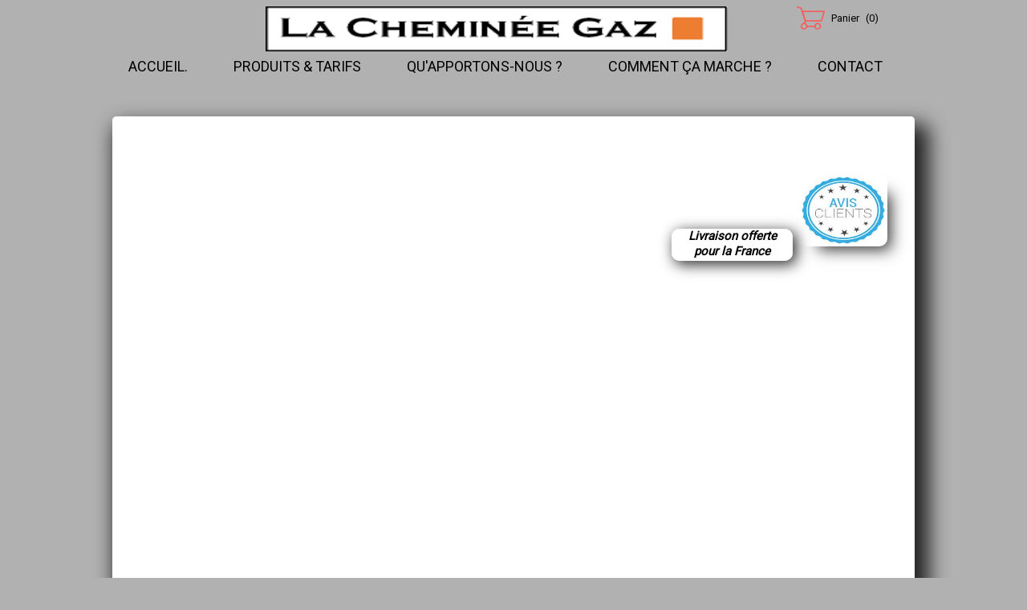

--- FILE ---
content_type: text/html; charset=utf-8
request_url: https://www.lachemineegaz.com/store/conduits-de-fumee/coude-inox-%C3%B8200130---90%C2%B0--(06)
body_size: 31993
content:


<!DOCTYPE html>

<html id="Html" xmlns="http://www.w3.org/1999/xhtml" lang="fr">
<head>
<!-- Google Analytics --->
<script type="text/javascript">
(function(i,s,o,g,r,a,m){i['GoogleAnalyticsObject']=r;i[r]=i[r]||function(){
(i[r].q=i[r].q||[]).push(arguments)},i[r].l=1*new Date();a=s.createElement(o),
m=s.getElementsByTagName(o)[0];a.async=1;a.src=g;m.parentNode.insertBefore(a,m)
})(window,document,'script','//www.google-analytics.com/analytics.js','ga');
ga('create', 'UA-62737322-2', 'auto', { name: 'system'});
ga('system.set', 'dimension1', '822882');
ga('system.set', 'dimension2', 'lachemineegaz.com');
ga('system.send', 'pageview');
</script>


<!-- Global site tag (gtag.js) - Google Analytics -->
<script async src="https://www.googletagmanager.com/gtag/js?id=UA-59984168-1"></script>
<script>
  window.dataLayer = window.dataLayer || [];
  function gtag(){dataLayer.push(arguments);}
  gtag('consent', 'default', {'ad_storage': 'granted','analytics_storage': 'granted'});
  gtag('js', new Date());
  gtag('set', {'custom_map': {'dimension1': 'siteId', 'dimension2': 'siteUrl'}});
  gtag('config', 'G-TEYNTCSR6J', {'siteId': '822882', 'siteUrl': 'lachemineegaz.com'});
  gtag('config', 'UA-59984168-1');
</script>


<!-- Google Tag Manager -->
<script>(function(w,d,s,l,i){w[l]=w[l]||[];w[l].push({'gtm.start':
new Date().getTime(),event:'gtm.js'});var f=d.getElementsByTagName(s)[0],
j=d.createElement(s),dl=l!='dataLayer'?'&l='+l:'';j.async=true;j.src=
'https://www.googletagmanager.com/gtm.js?id='+i+dl;f.parentNode.insertBefore(j,f);
})(window,document,'script','dataLayer','GTM-P2JXR9');</script>
<!-- End Google Tag Manager --><title>
	Conduit inox Ø150100 - 1000mm
</title><meta name="Generator" content="WebSelf.net" /><meta http-equiv="content-type" content="text/html; charset=utf-8" /><meta name="viewport" content="width=device-width" /><meta property="og:url" content="https://www.lachemineegaz.com/store/conduits-de-fumee/coude-inox-ø200130---90°--(06)"/>
<meta property="og:title" content="Conduit inox Ø150100 - 1000mm"/>
<meta property="og:type" content="product"/>
<meta property="og:image" content="https://www.lachemineegaz.com/file/si822882/Coude%20inox%20%c3%98150100%2090%c2%b0,%20nervur%c3%a9-fi20486707.jpg"/>
<meta property="og:image:type" content="image/jpeg"/>
<meta property="og:image:width" content="200"/>
<meta property="og:image:height" content="200"/>
<link href="https://fonts.googleapis.com/css?family=Source+Sans+Pro|Kristi|Patrick+Hand|Crafty+Girls|Just+Another+Hand|Lato|Arvo|Crushed|Michroma|Lily+Script+One|Corben|Glass+Antiqua|Josefin+Sans|Lobster|Anton|Calligraffitti|Asap|Droid+Serif|Goudy+Bookletter+1911|Molengo|Signika|Dancing+Script|Architects+Daughter|Amaranth|Open+Sans:300|Coda|Open+Sans+Condensed:300|Merriweather|Fjalla+One|Chewy|Crimson+Text|Indie+Flower|Comfortaa|Yanone+Kaffeesatz|Homemade+Apple|Cardo|Orbitron|Cutive|Gruppo|Raleway|Roboto+Condensed|Allan|Mountains+of+Christmas|Kaushan+Script|Roboto+Slab|Roboto|Amiri|Lateef|Scheherazade|Sacramento|Meddon|Montserrat|Playfair+Display|Poppins|Work+Sans|Droid+Sans|Pathway+Gothic+One|DM+Sans|Manrope|Lexend+Deca|PT+Serif|Frank+Ruhl+Libre|Libre+Caslon+Text|Dela+Gothic+One|Righteous|Parisienne|Anek+Gurmukhi|Inter|Nunito+Sans|Prompt|Epilogue|Libre+Baskerville|Hahmlet|Fraunces|Elsie+Swash+Caps|Alfa+Slab+One|Berkshire+Swash|Syne|Libre+Franklin|Heebo|Kanit|Fira+Sans|Barlow+Condensed|Archivo|Literata|Rasa|Newsreader|Anonymous+Pro|Sansita+Swashed|Bebas+Neue|Great+Vibes|Petit+Formal+Script|Style+Script" rel="stylesheet" type="text/css" />
<link href="/Ext/Resources?a=bvYs0aOEOUIk3qjg__c8nA,,&r=FOHedOK__SnXegRQROGfy-nVB_O5EyVysemfSWPpywTPFmc2fmY16hHyw6k9_skq" rel="stylesheet" type="text/css"/>
<style type="text/css">
*:focus{outline:none;}.ui-slider{position:relative;}.ui-slider-handle{position:absolute;}.ui-datepicker{width:215px;padding:0;display:none;border-radius:3px;color:#121922;background:#eee;overflow:hidden;box-shadow:4px 4px 12px rgba(0, 0, 0, 0.6);font-family:Arial, Helvetica, sans-serif;font-size:10pt;}.ui-datepicker-header{padding:5px;}.ui-datepicker-prev, .ui-datepicker-next{display:none;}.ui-datepicker-title{display:flex;}.ui-datepicker select{padding:3px;border:none;border-radius:3px;}.ui-datepicker-month{flex:2;}.ui-datepicker-year{margin-left:5px;flex:1;}.ui-datepicker-calendar{width:calc(100% - 10px);margin:5px;border-collapse:collapse;}.ui-datepicker-calendar th span{display:block;margin-bottom:8px;border-bottom:1px solid #858688;padding-bottom:5px;}.ui-datepicker-calendar th, .ui-datepicker-calendar td{padding:0;text-align:center;}.ui-datepicker-calendar td{height:20px;}.ui-datepicker-unselectable{color:#858688;cursor:default;}.ui-datepicker a{color:#121922;text-decoration:none;cursor:pointer;}.ui-datepicker-current-day{background:#858688;}.ui-datepicker-today{font-weight:bold;text-decoration:underline;}#Background{margin:0px auto;}.Wrapper{position:relative;width:100%;}.WrapperItem{position:absolute;top:0px;right:0px;bottom:0px;left:0px;}.Content_Zone{position:relative;}.WrapperItem, .Zone{width:1000px;margin:0px auto;}.Wrapper > .Zone{position:relative;}#MenuWrapper{position:absolute;left:2px;top:50px;width:996px;height:65px;}#TabsHolder{display:inline-block;}#Menu{white-space:nowrap;text-align:left;min-height:100%;}#MenuWrapper .item, #MenuWrapper .subItem{position:relative;}#Menu .item, #Menu .item > a{display:inline-block;vertical-align:middle;box-sizing:border-box;;}#Menu .item > a, #MenuWrapper .subItem > a{display:block;position:relative;white-space:nowrap;z-index:0;cursor:pointer;padding:1em;}#MenuWrapper a:link, #MenuWrapper a:visited, #MenuWrapper a:hover, #MenuWrapper a:active{text-decoration:inherit;}#MenuWrapper .subMenu, #MenuWrapper .subSubMenu, #MenuWrapper .subItem:hover .subSubMenu .subItem .subSubMenu{position:absolute;visibility:hidden;transition:visibility 0 0.2s;}#MenuWrapper .subMenu{top:100%;z-index:1;}#MenuWrapper .subSubMenu{top:0%;left:100%;z-index:2;}#MenuWrapper .subSubMenu.subMenuLeft{left:auto;right:100%;}#MenuWrapper .item:hover .subMenu, #MenuWrapper .subItem:hover .subSubMenu, #MenuWrapper .subItem .subSubMenu .subItem:hover .subSubMenu{visibility:visible;transition:visibility 0 0;}#Menu .separator{display:inline-block;vertical-align:middle;width:0.25em;height:3.4em;}.Block, .Block_Wrapper{position:absolute;}.Block_Wrapper{top:0px;bottom:0px;left:0px;right:0px;overflow:hidden;}#HeaderZoneWrapper .Zone, #FooterZoneWrapper .Zone{position:relative;}#HeaderZoneWrapper .Zone .Content_Zone, #FooterZoneWrapper .Zone .Content_Zone{position:absolute;min-height:0;}#HeaderZoneWrapper #HeaderContentZone, #FooterZoneWrapper #FooterContentZone{position:relative;overflow:hidden;z-index:0;}#HeaderMenuZone{left:0;top:0;z-index:5;}Html{min-width:1000px;}#HeaderContentZone{height:115px;}#Zone9040265 .Content_Zone{min-height:2970px;}#FooterContentZone{height:77px;}.BgLayer{position:absolute;width:100%;height:100%;top:0;left:0;bottom:0;right:0}#Background {background-color: rgb(177, 177, 177);}#Background > .BgLayer {background-color: rgb(177, 177, 177);}#Body {background-color: rgba(0, 0, 0, 0);}#Body > .BgLayer {background-color: rgba(0, 0, 0, 0);}#Header {background-color: rgba(0, 0, 0, 0);}#Header > .BgLayer {background-color: rgba(0, 0, 0, 0);}#Footer {background-color: rgba(0, 0, 0, 0);}#Footer > .BgLayer {background-color: rgba(0, 0, 0, 0);}.Block.Type_Text .Block_Wrapper, .Block.Type_Script .Block_Wrapper, .Block.Type_Lang .Block_Wrapper, .Block.Type_Survey .Block_Wrapper {color: rgb(0, 0, 0);}.Block.Type_Form .Block_Wrapper, .Block.Type_MailingList .Block_Wrapper {color: rgb(0, 0, 0);}.Block.Type_Title .Block_Wrapper {color: rgb(0, 0, 0);}.Block .Block_Wrapper a:link {color: rgb(0, 0, 0);}#wsCategorySelector ul li.category-list-toggle:after {border-color: rgb(0, 0, 0);}.Block .Block_Wrapper a:visited {color: rgb(0, 0, 0);}.Block .Block_Wrapper a:hover {color: rgb(0, 0, 0);}.Block.Type_Blog .Block_Wrapper h2, .Block.Type_BlogPost .Block_Wrapper h3, .Block.Type_BlogCategory .Block_Wrapper h3, .Block.Type_RecentBlogPosts .Block_Wrapper h3, .Block.Type_BlogTag .Block_Wrapper h3, .Block.Type_BlogArchives .Block_Wrapper h3, .Block.Type_BlogRss .Block_Wrapper h3 {color: rgb(0, 0, 0);}.Block.Type_Blog .Block_Wrapper, .Block.Type_BlogPost .Block_Wrapper, .Block.Type_BlogCategory .Block_Wrapper, .Block.Type_BlogCategory .Block_Wrapper a, .Block.Type_RecentBlogPosts .Block_Wrapper, .Block.Type_RecentBlogPosts .Block_Wrapper a, .Block.Type_BlogTag .Block_Wrapper input[type=button], .Block.Type_BlogArchives .Block_Wrapper select {color: rgb(0, 0, 0);}.Block.Type_Blog .Block_Wrapper input[type=button], .Block.Type_BlogPost .Block_Wrapper input[type=button], .Block.Type_BlogTag .Block_Wrapper input[type=button]{background-color: rgb(0, 0, 0); color: rgb(255, 255, 255);}.Block.Type_BlogArchives .Block_Wrapper select { width: 100%; }.Block.Type_WebStore .Block_Wrapper h2, .Block.Type_WebStoreDetail .Block_Wrapper h1, .Block.Type_WebStoreCheckout .Block_Wrapper h1 {color: rgb(0, 0, 0);}.Block.Type_WebStore .Block_Wrapper h3, .Block.Type_WebStoreDetail .Block_Wrapper h2, .Block.Type_WebStoreCheckout .Block_Wrapper h2 {color: rgb(0, 0, 0);}.Block.Type_WebStore .Block_Wrapper, .Block.Type_WebStoreDetail .Block_Wrapper, .Block.Type_WebStoreCart .Block_Wrapper, .Block.Type_WebStoreCheckout .Block_Wrapper, .Block.Type_WebStoreThanks .Block_Wrapper {color: rgb(0, 0, 0);}.store_filters {color: rgb(0, 0, 0);border-color: rgb(0, 0, 0);}.wsCtWebStore .wsCategorySelector .slider-selection {background-color: rgb(0, 0, 0);}.wsCtWebStore .wsCategorySelector .slider-handle {background-color: rgb(0, 0, 0);}.Block.Type_WebStore .Block_Wrapper input[type=button], .Block.Type_WebStoreDetail .Block_Wrapper input[type=button], .Block.Type_WebStoreCart .Block_Wrapper input[type=button], .Block.Type_WebStoreCheckout .Block_Wrapper input[type=button], .Block.Type_WebStoreThanks .Block_Wrapper input[type=button] {background-color:rgb(0, 0, 0); border-color:rgb(0, 0, 0);font-family: 'Roboto';font-size: 16px;font-style: normal;text-decoration: none;letter-spacing: 0px;line-height: 1.3;text-transform: none;; color:rgb(255, 255, 255);}.Block.Type_WebStoreCheckout .Block_Wrapper input[type=button].noBackground {border-color:rgb(0, 0, 0); color:rgb(0, 0, 0);}#Menu {background-color: rgba(0, 0, 0, 0); border-color: rgba(255, 255, 255, 0);}#Menu .item {background-color: rgb(255, 255, 255);}#Menu .item > a {color: rgb(0, 0, 0);}#Menu .item:hover {background-color: rgb(255, 255, 255);}#Menu .item:hover > a {color: rgb(0, 0, 0);}#Menu .item.active {background-color: rgb(255, 255, 255);}#Menu .item.active > a {color: rgb(0, 0, 0);}#MenuWrapper .subItem {background-color: rgb(255, 255, 255);}#MenuWrapper .subItem .subSubMenu .subItem .subSubMenu .subItem {background-color: rgb(255, 255, 255);}#MenuWrapper .subItem > a {color: rgb(0, 0, 0);}#MenuWrapper .subItem .subSubMenu .subItem .subSubMenu .subItem > a {color: rgb(0, 0, 0)}#MenuWrapper .subItem:hover {background-color: rgb(255, 255, 255);}#MenuWrapper .subItem .subSubMenu .subItem .subSubMenu .subItem:hover  {background-color: rgb(255, 255, 255);}#MenuWrapper .subItem:hover > a {color: rgb(0, 0, 0);}#MenuWrapper .subItem .subSubMenu .subItem .subSubMenu .subItem:hover > a {color: rgb(0, 0, 0)}#MenuWrapper .subItem.active {background-color: rgb(255, 255, 255);}#MenuWrapper .subItem.active > a {color: rgb(0, 0, 0);}#Menu .separator {background-color: rgb(255, 255, 255);}#MenuWrapper .item, #MenuWrapper .subItem {font-family: 'Roboto';font-size: 18px;font-style: normal;text-decoration: none;letter-spacing: 0px;line-height: 1.3;text-transform: uppercase;}.Block.Type_Text .Block_Wrapper, .Block.Type_Script .Block_Wrapper, .Block.Type_Lang .Block_Wrapper, .Block.Type_Survey .Block_Wrapper, .Block.Type_Button .Block_Wrapper {font-family: 'Roboto';font-size: 15px;font-style: normal;text-decoration: none;letter-spacing: 0px;line-height: 1.3;text-transform: none;}.Block.Type_Form .Block_Wrapper, .Block.Type_MailingList .Block_Wrapper {font-family: 'Roboto';font-size: 13px;font-style: normal;text-decoration: none;letter-spacing: 0px;line-height: 1.3;text-transform: none;}.Block.Type_Title .Block_Wrapper {font-family: 'Roboto';font-size: 17px;font-style: normal;text-decoration: none;letter-spacing: 3px;line-height: 1.3;text-transform: uppercase;}.Block .Block_Wrapper a:link {font-family: 'Roboto';font-size: 13px;font-style: normal;text-decoration: none;letter-spacing: 3px;line-height: 1.3;text-transform: uppercase;}.Block .Block_Wrapper a:hover {font-family: 'Roboto';font-size: 13px;font-style: normal;text-decoration: none;letter-spacing: 3px;line-height: 1.3;text-transform: uppercase;}.Block .Block_Wrapper a:visited {font-family: 'Roboto';font-size: 13px;font-style: normal;text-decoration: none;letter-spacing: 0px;line-height: 1.3;text-transform: none;}.Block.Type_Blog .Block_Wrapper h2, .Block.Type_BlogPost .Block_Wrapper h3, .Block.Type_BlogCategory .Block_Wrapper h3, .Block.Type_RecentBlogPosts .Block_Wrapper h3, .Block.Type_BlogTag .Block_Wrapper h3, .Block.Type_BlogArchives h3, .Block.Type_BlogRss h3 {font-family: 'Roboto';font-size: 13px;font-style: normal;text-decoration: none;letter-spacing: 0px;line-height: 1.3;text-transform: none;}.Block.Type_Blog .Block_Wrapper, .Block.Type_BlogPost .Block_Wrapper, .Block.Type_BlogCategory .Block_Wrapper, .Block.Type_BlogCategory .Block_Wrapper a, .Block.Type_RecentBlogPosts .Block_Wrapper, .Block.Type_RecentBlogPosts .Block_Wrapper a, .Block.Type_BlogTag .Block_Wrapper input[type=button], .Block.Type_BlogArchives .Block_Wrapper select { font-family: 'Roboto';font-size: 13px;font-style: normal;text-decoration: none;letter-spacing: 0px;line-height: 1.3;text-transform: none;}.Block.Type_BlogArchives .Block_Wrapper select { width: 100%; }.Block.Type_WebStore .Block_Wrapper h2, .Block.Type_WebStoreDetail .Block_Wrapper h1, .Block.Type_WebStoreCheckout .Block_Wrapper h1 {font-family: 'Roboto';font-size: 13px;font-style: normal;text-decoration: none;letter-spacing: 0px;line-height: 1.3;text-transform: none;}.Block.Type_WebStore .Block_Wrapper h3, .Block.Type_WebStoreDetail .Block_Wrapper h2, .Block.Type_WebStoreCheckout .Block_Wrapper h2 {font-family: 'Roboto';font-size: 13px;font-style: normal;text-decoration: none;letter-spacing: 0px;line-height: 1.3;text-transform: none;}.Block.Type_WebStore .Block_Wrapper, .Block.Type_WebStoreDetail .Block_Wrapper, .Block.Type_WebStoreCart .Block_Wrapper, .Block.Type_WebStoreCheckout .Block_Wrapper, .Block.Type_WebStoreThanks .Block_Wrapper { font-family: 'Roboto';font-size: 16px;font-style: normal;text-decoration: none;letter-spacing: 0px;line-height: 1.3;text-transform: none;}#HeaderContent {font-family: 'Roboto';font-size: 13px;font-style: normal;text-decoration: none;letter-spacing: 0px;line-height: 1.3;text-transform: none;}#FooterContent {font-family: 'Roboto';font-size: 13px;font-style: normal;text-decoration: none;letter-spacing: 0px;line-height: 1.3;text-transform: none;}#Menu .item > a {text-align: center;}#Menu .item:not(:first-child), #Menu .separator {margin-left: 21px;}#Menu .item {position:relative}#MenuWrapper .subItem > a {text-align: center;}#MenuWrapper .subItem:first-child {border-top-left-radius: 0px; border-top-right-radius: 0px;}#MenuWrapper .subItem:last-child {border-bottom-left-radius: 0px; border-bottom-right-radius: 0px;}#Menu{background-color: rgba(0, 0, 0, 0);padding:0px;box-shadow:0px 0px 0px -9px rgb(0, 0, 0);}#Menu .item, #Menu .item:hover, #Menu .item.active {background-color: transparent; background-image: none;}#Menu .item > a span, #Menu .subItem > a span {position: relative; -webkit-transition: color 0s; transition: color 0s;}#Menu .item > a span::after, #Menu .subItem > a span::after {content: ""; opacity: 0; position: absolute; bottom: 0; left: 0; width: 100%; height: 0; background-color: rgb(255, 128, 4); -webkit-transition: bottom 0s, height 0s, opacity 0s; transition: bottom 0s, height 0s, opacity 0s;}#Menu .item:hover > a span::after, #Menu .subItem:hover > a span::after {height: 0.2em; opacity: 1; bottom: -0.5em;}#Menu .item.active > a span::after, #Menu .subItem.active > a span::after {height: 0.2em; opacity: 1; bottom: -0.5em; background-color: rgb(255, 128, 4);}#ct_50835037{box-shadow: 10px 17px 24px 8px rgba(0, 0, 0, 0.8);border-radius: 5px 5px 5px 5px;}#ct_50835037 .Block_Wrapper{background-color: rgb(255, 255, 255);border-radius: 5px 5px 5px 5px;padding-left: 20px; padding-right: 20px; padding-top: 23px; padding-bottom: 10px;}#ct_110162176{box-shadow: 14px 14px 18px -10px rgba(0, 0, 0, 0.8);border-radius: 10px 10px 10px 10px;}#ct_110162176 .Block_Wrapper{background-color: rgba(255, 255, 255, 0);border-radius: 10px 10px 10px 10px;padding-left: 3px; padding-right: 3px; padding-top: 3px; padding-bottom: 3px;}#ct_128053093{box-shadow: 14px 14px 18px -10px rgba(0, 0, 0, 0.8);border-radius: 10px 10px 10px 10px;}#ct_128053093 .Block_Wrapper{background-color: rgb(255, 255, 255);border-radius: 10px 10px 10px 10px;padding-left: 10px; padding-right: 10px; padding-top: 4px; padding-bottom: 0px;}#ct_128476734{box-shadow: 4px 4px 17px 1px rgba(0, 0, 0, 0.8);border-radius: 10px 10px 10px 10px;}#ct_128476734 .Block_Wrapper{background-color: rgb(255, 255, 255);border-radius: 10px 10px 10px 10px;padding-left: 0px; padding-right: 0px; padding-top: 0px; padding-bottom: 0px;}#ct_138726173{box-shadow: 0px 0px 0px 0px rgba(0, 0, 0, 0.8);border-radius: 10px 10px 10px 10px;}#ct_138726173 .Block_Wrapper{background-color: rgba(255, 255, 255, 0);border-radius: 10px 10px 10px 10px;padding-left: 3px; padding-right: 3px; padding-top: 3px; padding-bottom: 3px;}#ct_138949686{box-shadow: 4px 4px 17px 1px rgba(0, 0, 0, 0.8);border-radius: 10px 10px 10px 10px;}#ct_138949686 .Block_Wrapper{background-color: rgb(255, 255, 255);border-radius: 10px 10px 10px 10px;padding-left: 0px; padding-right: 0px; padding-top: 0px; padding-bottom: 0px;}#ct_50834982{box-shadow: 0px 0px 0px 0px rgba(0, 0, 0, 0.8);}#ct_50834982 .Block_Wrapper{background-color: rgba(255, 255, 255, 0);padding-left: 0px; padding-right: 0px; padding-top: 0px; padding-bottom: 0px;}
</style>
<link rel="icon" href="/file/si822882/Sans%20titre%204%20-%20Copie-fi36289669.ico" type="image/x-icon"/>
<link rel="shortcut icon" href="/file/si822882/Sans%20titre%204%20-%20Copie-fi36289669.ico" type="image/x-icon"/>


    <script type="text/javascript" src="https://ajax.googleapis.com/ajax/libs/jquery/1.10.2/jquery.min.js"></script>
    <script type="text/javascript" src="https://ajax.googleapis.com/ajax/libs/jqueryui/1.10.4/jquery-ui.min.js"></script>
	<link rel="stylesheet" href="https://code.jquery.com/ui/1.12.1/themes/base/jquery-ui.css" />

	<script type="text/javascript" src="https://cdnjs.cloudflare.com/ajax/libs/bootstrap-slider/10.6.1/bootstrap-slider.min.js"></script>
	<link href="https://cdnjs.cloudflare.com/ajax/libs/bootstrap-slider/10.6.1/css/bootstrap-slider.min.css" rel="stylesheet" type="text/css" />
	<script src="https://cdn.jsdelivr.net/npm/js-cookie@2/src/js.cookie.min.js"></script>
    <!-- <script src="https://www.paypal.com/sdk/js?client-id=AUNakhABHvEg1Tc5ZZWhtNmzdx66xoAHvtf1A8GPyirPCC0FYt3tuJvWLkpa&currency=CAD&disable-funding=card"></script> -->
    
<script type="text/javascript" src="/Ext/Resources?a=bvYs0aOEOUIk3qjg__c8nA,,&r=V74LUEPQZtTwomg0BGmq_boltWDX_TZkV78Q4NidVaSTIaFHkjMKnx2H_tdil9SK"></script>
<script type="text/javascript" src="/Ext/Resources?a=bvYs0aOEOUIk3qjg__c8nA,,&r=V74LUEPQZtTwomg0BGmq_ZU-V5PK3WNzQoLkQv9xLCeYZ5T8wF7yeaxQTjmeb1R-"></script>
<script type="text/javascript" src="/Ext/Resources?a=bvYs0aOEOUIk3qjg__c8nA,,&r=V74LUEPQZtTwomg0BGmq_e3L2aQaMCi_UPplnDWr1Mo,"></script>
<script type="text/javascript" src="/Ext/Resources?a=bvYs0aOEOUIk3qjg__c8nA,,&r=V74LUEPQZtTwomg0BGmq_dY1wG72undyorJ0HrEGcLI,"></script>
<script type="text/javascript" src="/Ext/Resources?a=bvYs0aOEOUIk3qjg__c8nA,,&r=V74LUEPQZtTwomg0BGmq_aLNiUTQGivERI26xCcdAI8,"></script>
<script type="text/javascript" src="/Ext/Resources?a=bvYs0aOEOUIk3qjg__c8nA,,&r=V74LUEPQZtTwomg0BGmq_dOzhBEYLfx9rmRtRFNrhPA,"></script>
<script type="text/javascript" src="/Ext/Resources?a=bvYs0aOEOUIk3qjg__c8nA,,&r=V74LUEPQZtTwomg0BGmq_fDKJ6U1dr3UvgWnKifK4fxf2HgGm38rbNQlk1le30An"></script>
<script type="text/javascript">
var pageData = {lang: "Fr", pageId: 5405079, siteId: 822882, flagged: true, defaultLanguage: "Fr"};
var menuData = { textAlign: "Center", letterSpacing: 0, tabSpacing: 21, scaleTabs: false, justifyTabs: false, tabsPosition: 0, subTextAlign: "Center", subTabsPosition: 50, tabFxName: "Underline", moreTabText: "Plus" };
window.WS.Parameters = {Social : {Pinterest : false, PinterestShape : 1, PinterestColor:1}, Others : {Button : true, ButtonAlign : 1, Intro: false}};
window.WS.Sync = false;
window.WS.IsMobile = false;
window.WS.MappingUrl = {WebStoreCheckout:"https://la-cheminee-gaz-63.checkout.webselfsite.net"};</script>
<link rel="canonical" href="https://www.lachemineegaz.com/store/conduits-de-fumee/coude-inox-ø200130---90°--(06)"/>
<!-- Facebook Pixel Code --><script>
!function(f,b,e,v,n,t,s)
{if(f.fbq)return;n=f.fbq=function(){n.callMethod?n.callMethod.apply(n,arguments):n.queue.push(arguments)};
if(!f._fbq)f._fbq=n;n.push=n;n.loaded=!0;n.version='2.0';n.queue=[];t=b.createElement(e);
t.async=!0;t.src=v;s=b.getElementsByTagName(e)[0];
s.parentNode.insertBefore(t,s)}(window, document,'script','https://connect.facebook.net/en_US/fbevents.js');
fbq('init', 'BdU6DH6WT29gmGEGGbF1fxxBZ36xk72vOcC-j_thiT0');
fbq('track', 'PageView');
</script>
<noscript><img height="1" width="1" style="display:none" src="https://www.facebook.com/tr?id=BdU6DH6WT29gmGEGGbF1fxxBZ36xk72vOcC-j_thiT0&ev=PageView&noscript=1"/></noscript>
<!-- End Facebook Pixel Code -->


    <script>
        if (window.UnsupportedBrowserCheck) {
            UnsupportedBrowserCheck('Viewer');
        } else {
            if (!window.WS) window.WS = {};
            window.WS.ProjectName = "Viewer";
        }
    </script>

    <script defer
        src="https://maps.googleapis.com/maps/api/js?key=AIzaSyAI3urDB9cWGypOMBs6_O20ucSRulmLcx0&libraries=places">
    </script>

    <style>
        .ScalableButton.Block.Type_Button .Block_Wrapper{
            position: static;
        }
        .ScalableButton{
            height:auto !important;
        }
        .ScalableButton .wsCtButtonMain .wsText {
            position: relative !important;
        }

        input[type=button]
        {
            -webkit-appearance: none;
        }
    </style>
<script type="text/javascript" src="/Ext/Resources?a=5AImKiaXQzADMntIV4ay8tepI9JfJHEf7-wP7X8a3hI,&r=5AImKiaXQzADMntIV4ay8s-yWJoAwMNLenG4fmnqLy4QsFjN9jTuy2rKYAcC4f54"></script><script type="text/javascript" src="/Ext/Resources?a=5AImKiaXQzADMntIV4ay8tepI9JfJHEf7-wP7X8a3hI,&r=5AImKiaXQzADMntIV4ay8odeokVm2TzhsI9dJFxHKIihLSrQW1nhK8_YuZTWFwql"></script><script type="text/javascript" src="/Ext/Resources?a=5AImKiaXQzADMntIV4ay8tepI9JfJHEf7-wP7X8a3hI,&r=5AImKiaXQzADMntIV4ay8mtx2j7DOE5IUEyzWgVWBNns6nGIsZCgGw2sACAhGJFa"></script><script type="text/javascript" src="/Ext/Resources?a=5AImKiaXQzADMntIV4ay8tepI9JfJHEf7-wP7X8a3hI,&r=5AImKiaXQzADMntIV4ay8g2gQyYnvkPTy1qMKIwnd5THro3B2WfbZsnMmYrJR-s2"></script><script type="text/javascript" src="/Ext/Resources?a=64aOpIJt_-mctZNZIKshTEWYi9aEy_u-TR3kog5WjvE,&r=64aOpIJt_-mctZNZIKshTLuU6qvphfzY8kuVlwJ3jpipXKMmRrYQg9SAm_KqEStB"></script><link type="text/css" href="/Ext/Resources?a=64aOpIJt_-mctZNZIKshTEWYi9aEy_u-TR3kog5WjvE,&r=64aOpIJt_-mctZNZIKshTLuU6qvphfzY8kuVlwJ3jpjM_TswZoaInTHnpbfYiL2p" rel="stylesheet"/><script type="text/javascript" src="/Ext/Resources?a=jpCcy3DQE1HktMBwY-yAo_mgru_igcJ9PAaafkALWsE,&r=jpCcy3DQE1HktMBwY-yAo-Zz_5i4Q32HpdUAXDCt5_73oiiO1M5rKyzqA-FQzx87"></script><script type="text/javascript" src="/Ext/Resources?a=jpCcy3DQE1HktMBwY-yAo_mgru_igcJ9PAaafkALWsE,&r=jpCcy3DQE1HktMBwY-yAo5P7B5R0rCThMR5Ka3SKJBO4FpFdvsjph_CD35UtwUcj"></script><link href="/Ext/Resources?a=8dWWA_vGfRxFc91L5QyT6OaFLgZqUaVOezD7eXJRlaI,&r=8dWWA_vGfRxFc91L5QyT6Bish_tYkmUZ-F5_7TCRsFST9xPxB0gY8inTrER0Cp4b" rel="stylesheet" type="text/css" /><script type="text/javascript" src="/Ext/Resources?a=8dWWA_vGfRxFc91L5QyT6OaFLgZqUaVOezD7eXJRlaI,&r=8dWWA_vGfRxFc91L5QyT6JginG07cvZceOXkXHvFT5E6aAAoHGZBIIu9kmPb2zpr"></script><link type="text/css" href="/Ext/Resources?a=hJmCe_9dy7ejE6FDFWmdObo8wd1vezy4TuTYWSbgiUo,&r=hJmCe_9dy7ejE6FDFWmdOXXlYAirSkTvmnMFJg_ttU1lNqvBIekdhawJ5TI1-sCc" rel="stylesheet"/><script type="text/javascript" src="/Ext/Resources?a=hJmCe_9dy7ejE6FDFWmdObo8wd1vezy4TuTYWSbgiUo,&r=hJmCe_9dy7ejE6FDFWmdOUCo72DimSgmrYjqC5YYMyK1yq1-Joc5xljFNFKOiIoe"></script><script type="text/javascript" src="/Ext/Resources?a=CLe5H_Yo_xKcOYsdCuvobpUD40BC_RZO0YULMWRlWYQ,&r=CLe5H_Yo_xKcOYsdCuvobhJG5QFgjU6-qo1NNgbT7Wk,"></script><link href="/Ext/Resources?a=CLe5H_Yo_xKcOYsdCuvobpUD40BC_RZO0YULMWRlWYQ,&r=CLe5H_Yo_xKcOYsdCuvoblx1OQFnk1QrE-fxhx55gvv8fwOGZSI2-8dwwKakXP48" rel="stylesheet" type="text/css" /><script type="text/javascript" src="/Ext/Resources?a=CLe5H_Yo_xKcOYsdCuvobpUD40BC_RZO0YULMWRlWYQ,&r=CLe5H_Yo_xKcOYsdCuvobo84YPk_zD31lLGeXIXR_uU,"></script><link href="/Ext/Resources?a=CLe5H_Yo_xKcOYsdCuvobpUD40BC_RZO0YULMWRlWYQ,&r=CLe5H_Yo_xKcOYsdCuvobnkzXX2yal_O9lmLtDQRfgqBeuW5VxXrMpvOILVF-9ME" rel="stylesheet" type="text/css" /><script type="text/javascript" src="/Ext/Resources?a=CLe5H_Yo_xKcOYsdCuvobpUD40BC_RZO0YULMWRlWYQ,&r=CLe5H_Yo_xKcOYsdCuvobiHB6weYJqMge6dRtaxn8d9ac21FYILZfcsCXMOzlFwo"></script><link href="/Ext/Resources?a=CLe5H_Yo_xKcOYsdCuvobpUD40BC_RZO0YULMWRlWYQ,&r=CLe5H_Yo_xKcOYsdCuvobjB1NmFdsv8xKI1WrYfGmT3atFYjeMI8ht-eNYnbufvF" rel="stylesheet" type="text/css" /><script type="text/javascript" src="/Ext/Resources?a=CLe5H_Yo_xKcOYsdCuvobpUD40BC_RZO0YULMWRlWYQ,&r=CLe5H_Yo_xKcOYsdCuvobglk6MZmrreMi8Zah9gODB0D0HuXRtIOM4-z9eAbOlww"></script><link href="/Ext/Resources?a=CLe5H_Yo_xKcOYsdCuvobpUD40BC_RZO0YULMWRlWYQ,&r=CLe5H_Yo_xKcOYsdCuvobhwm01YSoQ5DkULUjQTfeTr84GNeDGX3SlbVT6A0Yo7a" rel="stylesheet" type="text/css" /><script type="text/javascript" src="/Ext/Resources?a=CLe5H_Yo_xKcOYsdCuvobpUD40BC_RZO0YULMWRlWYQ,&r=CLe5H_Yo_xKcOYsdCuvobgTqwQ77rg34PTxXzUEMKBj3ud7pL3iaySupDQrEL0bi"></script><script type="text/javascript" src="/Ext/Resources?a=CLe5H_Yo_xKcOYsdCuvobpUD40BC_RZO0YULMWRlWYQ,&r=CLe5H_Yo_xKcOYsdCuvobvYgDilVnxK1mNGLmY0uGdBJeOM71D3vYLd6f1OEqWsA"></script><link href="/Ext/Resources?a=CLe5H_Yo_xKcOYsdCuvobpUD40BC_RZO0YULMWRlWYQ,&r=CLe5H_Yo_xKcOYsdCuvobqHhrMGJNMmk4V11uSe5bRTj1iK442EjscMOYtlye_qF" rel="stylesheet" type="text/css" /></head>
<body id="Background" style="position: relative; min-height: 100vh; margin: 0px;">
    <div class="BgLayer"></div>
    <div id="ControlContainer"></div>
    
    <input name="ParamML" type="hidden" id="ParamML" />
    <div style="position: relative; z-index: 0;">
        <div class="scrollbarMeasure"></div>
        <div id="MainWrapper" class="Wrapper" style="min-height: 100%;overflow:hidden">
            <div id="Main" class="WrapperItem">
            </div>
            
            <div id="HeaderWrapper" class="Wrapper">
                <div class="BgLayer"></div>
                <div id="Header" class="WrapperItem">
                    <div class="BgLayer"></div>
                </div>
                <div id="HeaderZoneWrapper" class="ZoneWrapper">
                    <div class="Wrapper">
                        <div class="Zone">
                            <div id="HeaderContentZone" class="Content_Zone header">
                            <div id="ct_50834982" class="Block Type_WebStoreCart" style="left: 848px; top: 0px; width: 122px; height: 40px;" ><div class="Block_Wrapper"></div></div><div id="ct_50912180" class="Block Type_Image" style="left: 191px; top: 8px; width: 576px; height: 56px; z-index: 1;" ><div class="Block_Wrapper"></div></div></div>
                            <div id="HeaderMenuZone" class="Content_Zone header" style="visibility:hidden">
                            <div id="MenuWrapper"><div id="Menu"><div id="TabsHolder"><div class="item"><a href="/accueil" name="Accueil." data-id="15520964"><span name="Accueil.">Accueil.</span></a></div><div class="item"><a href="/produits--tarifs" name="Produits & Tarifs" data-id="14781277"><span name="Produits & Tarifs">Produits & Tarifs</span></a></div><div class="item"><a href="/insert-gaz-foyer-gaz-cheminee-gaz-prix-poele-gaz" name="Qu'apportons-nous ?" data-id="5405082"><span name="Qu'apportons-nous ?">Qu'apportons-nous ?</span></a></div><div class="item"><a href="/foyers-gaz-inserts-gaz-cheminee-gaz-comment-ca-marche" name="Comment ça Marche ?" data-id="5819904"><span name="Comment ça Marche ?">Comment ça Marche ?</span></a></div><div class="item"><a href="/[base64]" name="Contact" data-id="5405083"><span name="Contact">Contact</span></a></div></div></div></div></div>
                        </div>
                    </div>
                </div>
            </div>
            <div id="BodyWrapper" class="Wrapper">
                <div class="BgLayer"></div>
                <div id="Body" class="WrapperItem">
                    <div class="BgLayer"></div>
                </div>
                <div id="BodyZoneWrapper" class="ZoneWrapper">
                <div id="Zone9040265" class="Wrapper"><div class="BgLayer"></div><div class="Zone"><div class="BgLayer"></div><div id="ContentZone9040265" class="Content_Zone" style="width: 100%; height: 1950px;"><div id="ct_50835037" class="Block Type_WebStoreDetail" style="left: 0px; top: 30px; width: 1000px; height: 1920px;" ><div class="Block_Wrapper"></div></div></div></div></div></div>
            </div>
            <div id="FooterWrapper" class="Wrapper">
                <div class="BgLayer"></div>
                <div id="Footer" class="WrapperItem">
                    <div class="BgLayer"></div>
                </div>
                <div id="FooterZoneWrapper" class="ZoneWrapper">
                    <div class="Wrapper">
                        <div class="Zone">
                            <div id="FooterContentZone" class="Content_Zone footer">
                            <div id="ct_54533008" class="Block Type_Text" style="left: 224px; top: 17px; width: 552px; height: 55px;" multiplier="1"><div class="Block_Wrapper"></div></div></div>
                        </div>
                    </div>
                </div>            
            </div>
            
            <div id="FreeMoveWrapper" class="Zone" style="position: absolute; top: 0px; left: 0px; right: 0px; z-index:0;"><div id="ct_110162176" class="Block Type_Image" style="left: 856px; top: 217px; width: 110px; height: 90px; z-index: 10;" ><div class="Block_Wrapper"></div></div><div id="ct_138949686" class="Block Type_Text" style="left: 697px; top: 285px; width: 151px; height: 40px; z-index: 10;" multiplier="0.7"><div class="Block_Wrapper"></div></div><div id="ct_128053093" class="Block Type_Text" style="left: 644px; top: 732px; width: 341px; height: 190px; z-index: 10;" multiplier="1"><div class="Block_Wrapper"></div></div><div id="ct_138726173" class="Block Type_Image" style="left: 661px; top: 786px; width: 110px; height: 60px; z-index: 10;" ><div class="Block_Wrapper"></div></div><div id="ct_128476734" class="Block Type_Text" style="left: 754px; top: 1102px; width: 221px; height: 60px; z-index: 10;" multiplier="0.7"><div class="Block_Wrapper"></div></div></div>
            
        </div>
    </div>
    <div style="position:relative;">
        
<!-- Google Tag Manager (noscript) -->
<noscript><iframe src="https://www.googletagmanager.com/ns.html?id=GTM-P2JXR9"
height="0" width="0" style="display:none;visibility:hidden"></iframe></noscript>
<!-- End Google Tag Manager (noscript) -->
        
        
    </div>
    
</body>
</html>

--- FILE ---
content_type: application/javascript; charset=utf-8
request_url: https://www.lachemineegaz.com/Ext/Resources?a=491tNBdKBgCPH2UMXc7NT2u7BFP-qY5ONC9M3yFnIF4,&r=-43iWI26oh3EK1F-PZClrvPpKhx-w446ZwirPmOK15FD13EdOzREqNeSWpOwx-v7&q=7iNWbRUPJjR0w1NkvBVvrg,,
body_size: 2821
content:
WS.Namespace.Create("WS.Content.WebStoreDetailExtension.Thumbnail", (function () {

    // 0 = physical, 1 = digital, 2 = service
    var FILESNAME = { 0: "shirt.jpg", 1: "numeric.jpg", 2: "service.jpg" };

    // Constructor
    var Class = function (Sender, Image, Constants) {
        // Validation
        if (!Sender) throw "Sender cannot be null.";
        if (!Image) throw "Image cannot be null.";

        // Js Objects
        this.Sender = Sender;

        // Dom
        this.Thumbnail = $(document.createElement("div"));
        this.Thumbnail.addClass("wsThumbnail");

        var ImageWrapper = $('<div>').addClass('wsImageWrapper');
        var ImageElement = $('<img>');

        var X = parseInt(this.Sender.GetRatio.apply(Sender) * Constants.ThumbnailDim);
        if (Sender._internal.data.ThumbnailsPosition == "Top" || Sender._internal.data.ThumbnailsPosition == "Bottom" || window.WS.IsMobile) this.Thumbnail.css({ "height": "100%", "width": parseInt(X) + "px" });
        else this.Thumbnail.css({ "width": "100%", "height": Constants.ThumbnailDim + "px" });

        var Source = null;

        if (Image.Id === 0) {
            Source = "/file/app/1/content/icon/webstore/" + FILESNAME[this.Sender._internal.product.Type];
        }
        else {
            Source = "/file/si822882/" + Image.Name + "-fi" + Image.Id + "x" + 100 + "." + Image.Extension;
        }

        ImageElement.attr('src', Source);

        if (Image.alt) {
            ImageElement.attr('alt', Image.alt);
        } else {
            ImageElement.attr('alt', Image.Name);
        }
        
        ImageWrapper.append(ImageElement);
        this.Thumbnail.append(ImageWrapper);

        this.Sender._internal.ui.ThumbnailContainer.append(this.Thumbnail);
        this.Thumbnail.data("image", Image);

        // Events
        AddEvents.apply(this);
    };

    // Private Method(s)
    var AddEvents = function () {
        var Me = this;

        //change the image on click
        this.Thumbnail.off("click");
        this.Thumbnail.on("click", function () {
            // UnSelect All
            Me.Sender._internal.element.find(".wsThumbnail").removeClass("wsSelected");

            // Select Thumbnail
            Me.Sender._internal.MainImage.Change($(this).data("image"));
            $(this).addClass("wsSelected");

        });
    };

    // Public Method(s)
    (function (Methods) {
        Methods.Select = function () {
            this.Thumbnail.click();
        };

    })(Class.prototype);

    return Class;
})());

--- FILE ---
content_type: application/javascript; charset=utf-8
request_url: https://www.lachemineegaz.com/Ext/Resources?a=491tNBdKBgCPH2UMXc7NT2u7BFP-qY5ONC9M3yFnIF4,&r=-43iWI26oh3EK1F-PZClrvPpKhx-w446ZwirPmOK15H_sCV3BHIVsrPYYqiHX20z&q=7iNWbRUPJjR0w1NkvBVvrg,,
body_size: 5887
content:
WS.Namespace.Create("WS.Content.WebStoreDetailExtension.MainImage", (function () {
    var Constants = null;

    // 0 = physical, 1 = digital, 2 = service
    var FILESNAME = { 0: "shirt.jpg", 1: "numeric.jpg", 2: "service.jpg" };

    // Constructor
    var Class = function (Sender, constants) {
        // Validation
        if (!Sender) throw "Sender cannot be null.";

        // Js Objects
        this.Sender = Sender;

        this._internal = {};
        this._internal.LastSource = null;

        Constants = constants;

        this._internal.ui = {};
        this._internal.ui.MainWrapper = this.Sender._internal.element.find(".wsBigThumbnailWrapper");
        this._internal.ui.Wrapper = this.Sender._internal.element.find(".wsBigThumbnail");

        if (this.Sender._internal.data.ImageScaling === "Cover") {
            this._internal.ui.Wrapper.find("img").one("load", function () {
                var img = $(this);
                if (img.naturalWidth > img.naturalHeight)
                    img.css('max-height', '100%').css('max-width', 'inherit');
                else
                    img.css('max-width', '100%').css('max-height', 'inherit');
            }).each(function () {
                if (this.complete) $(this).load();
            });
        }

        AddEvents.call(this);
    };

    // Private Method(s)
    var AddEvents = function () {
        var Me = this;

        if (this.Sender._internal.data.ImageZoom) {
            this._internal.ui.MainWrapper.hover(function (event) {
                $(this).find("img").addClass("Scaled");
                $(this).on('mousemove', MouseMove);

            }, function () {
                $(this).off('mousemove', MouseMove);
                $(this).find("img").removeClass("Scaled");
            });
        }
    };

    var MouseMove = function (event) {
        var parent = $(event.currentTarget);
        var origin = ((event.pageX - parent.offset().left) / parent.width()) * 100 + '% ' + ((event.pageY - parent.offset().top) / parent.height()) * 100 + '%';

        var image = parent.find("img");
        image.css('transform-origin', origin);
        image.css('-ms-transform-origin', origin);
        image.css('-webkit-transform-origin', origin);
    };

    // Public Method(s)
    (function (Methods) {
        Methods.Change = function (Image) {
            if (!Image) throw "Image cannot be null.";

            var Source = null;
            if (Image.Id === 0) {
                Source = "/file/app/1/content/icon/webstore/" + FILESNAME[this.Sender._internal.product.Type];
            }
            else {
                Source = "/file/si822882/" + encodeURIComponent(Image.Name) + "-fi" + Image.Id + "x" + parseInt(this.Sender._internal.ContentWidth) + "." + Image.Extension;
            }

            if (Source !== this._internal.LastSource) {
                // default (no thumbnails)
                this._internal.ui.MainWrapper.css({ "width": "100%", "height": "100%", "top": 0, "left": 0 });

                var imagesNb = this.Sender._internal.product.Images ? this.Sender._internal.product.Images.length : 0;
                if (parseInt(imagesNb) > 1) {
                    var X = parseInt(this.Sender.GetRatio() * Constants.ThumbnailDim + Constants.ThumbnailMargin);
                    var Y = parseInt(Constants.ThumbnailDim + Constants.ThumbnailMargin);

                    if (this.Sender._internal.data.ThumbnailsPosition == "Top") this._internal.ui.MainWrapper.css({ "width": "100%", "bottom": "0px" }).css("height", "-webkit-calc(100% - " + Y + "px)").css("height", "-moz-calc(100% - " + Y + "px)").css("height", "calc(100% - " + Y + "px)");
                    else if (this.Sender._internal.data.ThumbnailsPosition == "Bottom") this._internal.ui.MainWrapper.css({ "width": "100%", "top": "0px" }).css("height", "-webkit-calc(100% - " + Y + "px)").css("height", "-moz-calc(100% - " + Y + "px)").css("height", "calc(100% - " + Y + "px)");
                    else if (this.Sender._internal.data.ThumbnailsPosition == "Left") this._internal.ui.MainWrapper.css({ "height": "100%", "right": "0px" }).css("width", "-webkit-calc(100% - " + X + "px)").css("width", "-moz-calc(100% - " + X + "px)").css("width", "calc(100% - " + X + "px)");
                    else if (this.Sender._internal.data.ThumbnailsPosition == "Right") this._internal.ui.MainWrapper.css({ "height": "100%", "left": "0px" }).css("width", "-webkit-calc(100% - " + X + "px)").css("width", "-moz-calc(100% - " + X + "px)").css("width", "calc(100% - " + X + "px)");
                }

                if (Image.alt) {
                    this._internal.ui.Wrapper.find("img").attr("alt", Image.alt);
                } else {
                    this._internal.ui.Wrapper.find("img").attr("alt", Image.Name);
                }

                
                this._internal.ui.Wrapper.find("img").attr("src", Source);
                if (this.Sender._internal.data.ImageScaling === "Cover") {
                    this._internal.ui.Wrapper.find("img").one("load", function () {
                        if (this.naturalWidth > this.naturalHeight) $(this).css('max-height', '100%').css('max-width', 'inherit');
                        else $(this).css('max-width', '100%').css('max-height', 'inherit');

                    }).each(function () {
                        if (this.complete) $(this).load();
                    });
                }
                this._internal.LastSource = Source;
            }
        };

    })(Class.prototype);

    return Class;
})());